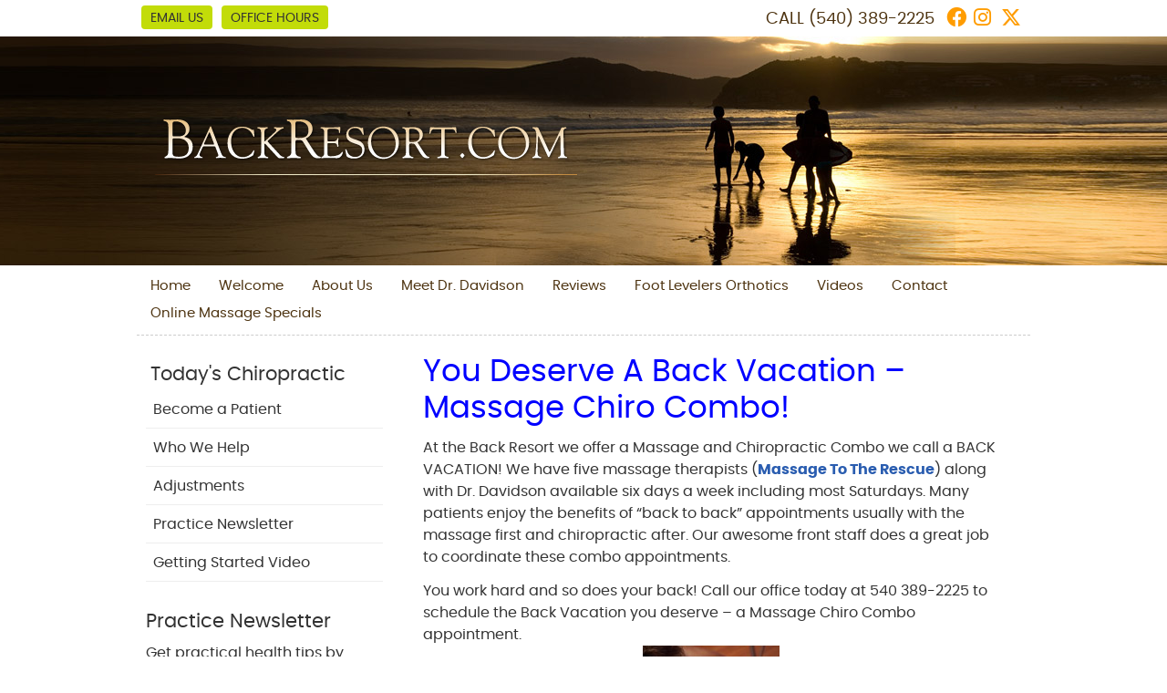

--- FILE ---
content_type: text/html; charset=UTF-8
request_url: https://www.backresort.com/back-vacation/
body_size: 35599
content:
<!DOCTYPE html>
<html xmlns:fb="https://ogp.me/ns/fb#" xml:lang="en" lang="en">
	<head>
		<title>Back Vacation | Salem, VA | Back Resort</title>
		<meta charset="utf-8">
		<meta name="viewport" content="initial-scale=1.0,width=device-width" />
		<meta property="og:type" content="website" /><meta name="description" content="If you feel like your back needs a vacation, contact us to learn about our new patient special! Call (540) 389-2225 today! " /><link rel="canonical" href="https://www.backresort.com/back-vacation/" /><meta property="og:image" content="https://doc.vortala.com/childsites/uploads/138/files/physiotherapy-567021_960_720.jpg" /><meta property="og:image:width" content="960" /><meta property="og:image:height" content="720" /><meta property="og:url" content="https://www.backresort.com/back-vacation/" /><meta property="og:title" content="Back Vacation | Salem, VA | Back Resort" /><meta property="og:description" content="If you feel like your back needs a vacation, contact us to learn about our new patient special! Call (540) 389-2225 today! " />
		<link rel="alternate" type="application/rss+xml" title="Back Resort » Feed" href="https://doc.vortala.com/gen/blogs-138-feed.xml" />
		<link rel="icon" type="image/png" href="https://doc.vortala.com/childsites/uploads/138/files/favicon.png" />
		<link rel="stylesheet" type="text/css" href="https://doc.vortala.com/childsites/static/138/_style-1744234015.css" integrity="sha384-BVAzPEurbZBAXXVRTFb4kmVw0UUoK1ABfa4P/CBw9sQI2QhFPmupsHKSblccB5bF" crossorigin="anonymous" />
		<script defer type="text/javascript" src="https://doc.vortala.com/childsites/static/138/_script-1744234015.js" integrity="sha384-e2NNqC7lzH4kC72H6LC+FrsmkOrDiXgLFg1sO3GY9zyzBaDDklcbRVFWBbgoK0iO" crossorigin="anonymous"></script>
 		<script type="application/ld+json"> {
	"@context": "https://schema.org",
	"@type": "MedicalClinic",
    			"alternateName": "Chiropractic",
	"address": {
		"@type": "PostalAddress",
	    "addressLocality": "Salem",
	    "addressRegion": "VA",
	    "postalCode":"24153",
	    "streetAddress": "1216 Electric Rd"
    },
	"description": "Salem, VA chiropractor, Dr. Marc Calicchio of Back Resort is dedicated to helping you achieve your wellness objectives.",
	"image": "https://doc.vortala.com/childsites/uploads/138/files/logo.png",
	"name": "Back Resort",
	"telephone": "(540) 389-2225",
	"openingHoursSpecification": [{
						      "@type": "OpeningHoursSpecification",
						      "opens": "08:00",
						      "dayOfWeek":  "https://schema.org/Monday",
						      "closes": "18:30"
						    },{
						      "@type": "OpeningHoursSpecification",
						      "opens": "08:00",
						      "dayOfWeek":  "https://schema.org/Tuesday",
						      "closes": "18:00"
						    },{
						      "@type": "OpeningHoursSpecification",
						      "opens": "08:00",
						      "dayOfWeek":  "https://schema.org/Wednesday",
						      "closes": "18:30"
						    },{
						      "@type": "OpeningHoursSpecification",
						      "opens": "08:00",
						      "dayOfWeek":  "https://schema.org/Thursday",
						      "closes": "18:30"
						    },{
						      "@type": "OpeningHoursSpecification",
						      "opens": "08:00",
						      "dayOfWeek":  "https://schema.org/Friday",
						      "closes": "14:00"
						    },{
						      "@type": "OpeningHoursSpecification",
						      "opens": "09:00",
						      "dayOfWeek":  "https://schema.org/Saturday",
						      "closes": "13:00"
						    }],"geo": {
	    "@type": "GeoCoordinates",
	    "latitude": "37.276081",
	    "longitude": "-80.03653"
    },"sameAs" : ["https://www.facebook.com/BackResort","http://twitter.com/#!/backresort","https://www.instagram.com/BackResort/"]}</script>
		<!-- Google Tag Manager ADDED BY SEO -->
<script>(function(w,d,s,l,i){w[l]=w[l]||[];w[l].push({'gtm.start':
new Date().getTime(),event:'gtm.js'});var f=d.getElementsByTagName(s)[0],
j=d.createElement(s),dl=l!='dataLayer'?'&l='+l:'';j.async=true;j.src=
'https://www.googletagmanager.com/gtm.js?id='+i+dl;f.parentNode.insertBefore(j,f);
})(window,document,'script','dataLayer','GTM-NBG6TL7');</script>
<!-- End Google Tag Manager --><script async src="https://www.googletagmanager.com/gtag/js?id=UA-2719020-22"></script><meta name="ppnum" content="0328" /><meta name="lastGen" content="10.02.2025 22:21:25" data-ts="1759443685" />
	</head>
	<body class="not-home page page-id-246 page-back-vacation type-page layout-two-col-left">
	<div id='siteid' style="display:none;">138</div>
		<!-- Google Tag Manager (noscript) ADDED BY SEO -->
<noscript><iframe src="https://www.googletagmanager.com/ns.html?id=GTM-NBG6TL7"
height="0" width="0" style="display:none;visibility:hidden"></iframe></noscript>
<!-- End Google Tag Manager (noscript) -->
		<a id="top"></a>
		<a href="#content" class="skip-to-content">Skip to content</a>
		<div class="nav nav-utility nav-sb_before sticky-top"><div class="utility_wrap"><ul><li class="utility_item utility_email util_left"><a class="contact_practitioner-link button" title="Contact" href="#">Email Us</a></li><li class="utility_item office_hours util_left"><a class="button" href="#">Office Hours</a><div class="office_hours_popup" style="display:none;position:absolute;"><div class="up_arrow"></div><h3 class="office_hours-title">Office Hours</h3><div class="office_hours_small">	        <div class="headerDiv headerRow fullRow">	            <div class="wholeDayTitleCol">Day</div>	            <div class="wholeHoursTitleCol">Hours</div>	        </div><div class="monDiv even_day_row fullRow">                    <div class="dayCol">M</div>                    <div class="hoursCol">8:00 am - 6:30 pm</div>                </div><div class="tueDiv odd_day_row fullRow">                    <div class="dayCol">T</div>                    <div class="hoursCol">8:00 am - 6:00 pm</div>                </div><div class="wedDiv even_day_row fullRow">                    <div class="dayCol">W</div>                    <div class="hoursCol">8:00 am - 6:30 pm</div>                </div><div class="thuDiv odd_day_row fullRow">                    <div class="dayCol">T</div>                    <div class="hoursCol">8:00 am - 6:30 pm</div>                </div><div class="friDiv even_day_row fullRow">                    <div class="dayCol">F</div>                    <div class="hoursCol">8:00 am - 2:00 pm</div>                </div><div class="satDiv odd_day_row fullRow">                    <div class="dayCol">S</div>                    <div class="hoursCol">9:00 am - 1:00 pm</div>                </div><div class="footerDiv footerRow">        <div class="footerCol oh_phone"><span class="oh_phone_call">Call <a href="tel:(540)389-2225">(540) 389-2225 </a></span></div>    </div></div></div></li><li class="utility_item utility_social util_right"><a class="facebook_social" href="https://www.facebook.com/BackResort" target="_blank" style="text-indent:0;color:#ff9c00;"><span class="visuallyhidden">facebook social button</span><i class="fa-brands fa-facebook"></i></a><a class="instagram_social" href="https://www.instagram.com/BackResort/" target="_blank" style="text-indent:0;color:#333333;"><span class="visuallyhidden">instagram social button</span><i class="fa-brands fa-instagram"></i></a><a class="twitter_social" href="http://twitter.com/#!/backresort" target="_blank" style="text-indent:0;color:#ff9c00;"><span class="visuallyhidden">twitter social button</span><i class="fa-brands fa-x-twitter"></i></a></li><li class="utility_item phone util_right"><span class="phone_text">CALL</span> <a href="tel:(540) 389-2225">(540) 389-2225</a></li></ul></div></div>
		<div id="containing_wrap">
			<div id="wrap">
				
				<div id="header_wrap"><div id="header">
					<div id="logo" class="left"><span id="site-title"><a href="/" title="Welcome to Back Resort"><img src="https://doc.vortala.com/childsites/uploads/138/files/logo.png" width="463" height="62" alt="Back Resort logo - Home" /><span id="blog-title">Back Resort</span></a></span></div>
					<div class="n-a-p"></div>
				</div></div>
				<div title="Main Menu" id="dd-primary_nav"><a href="#"><i class="fa-solid fa-bars" aria-hidden="true"></i>Menu</a></div><div class="nav nav-primary nav-between-mmh center_menu" title=""><ul id="primary_nav" class="menu"><li class="first menu-item menu-item-home"><a href="/">Home</a></li><li id="menu-item-2006" class="menu-item menu-item-type-post_type menu-item-object-page menu-item-2006"><a href="/welcome-to-the-back-resort/">Welcome</a></li>
<li id="menu-item-258" class="menu-item menu-item-type-post_type menu-item-object-syndicated menu-item-has-children menu-item-258"><a href="/info/about-us/">About Us</a>
<ul class="sub-menu">
	<li id="menu-item-259" class="menu-item menu-item-type-post_type menu-item-object-syndicated menu-item-259"><a href="/info/what-to-expect/">What To Expect</a></li>
	<li id="menu-item-260" class="menu-item menu-item-type-post_type menu-item-object-syndicated menu-item-260"><a href="/info/our-techniques/">Techniques</a></li>
	<li id="menu-item-13" class="menu-item menu-item-type-custom menu-item-object-custom menu-item-13"><a href="http://www.backresort.com/blog">Blog</a></li>
</ul>
</li>
<li id="menu-item-257" class="menu-item menu-item-type-post_type menu-item-object-page menu-item-257"><a href="/meet-the-doctors/">Meet Dr. Davidson</a></li>
<li id="menu-item-1178" class="menu-item menu-item-type-post_type menu-item-object-page menu-item-1178"><a href="/reviews/">Reviews</a></li>
<li id="menu-item-252" class="menu-item menu-item-type-post_type menu-item-object-page menu-item-252"><a href="/orthotics/">Foot Levelers Orthotics</a></li>
<li id="menu-item-1268" class="menu-item menu-item-type-post_type menu-item-object-page menu-item-1268"><a href="/videos/">Videos</a></li>
<li id="menu-item-256" class="menu-item menu-item-type-post_type menu-item-object-page menu-item-has-children menu-item-256"><a href="/contact-us/">Contact</a>
<ul class="sub-menu">
	<li id="menu-item-255" class="menu-item menu-item-type-post_type menu-item-object-page menu-item-255"><a href="/online-appointments/">Online Appointments</a></li>
	<li id="menu-item-394" class="menu-item menu-item-type-post_type menu-item-object-page menu-item-394"><a href="/online-payments/">Online Payments</a></li>
</ul>
</li>
<li id="menu-item-2806" class="last menu-item menu-item-type-post_type menu-item-object-page menu-item-2806"><a href="/online-massage-specials/">Online Massage Specials</a></li>
</ul></div>
				<div id="container_wrap">
					
					<div id="container">
						<div id="content">
							<div id="post-246" class="246 category- page"><div class="entry-content cf"><h1><span style="color: #0000ff">You Deserve A Back Vacation – Massage Chiro Combo!</span></h1>
<p>At the Back Resort we offer a Massage and Chiropractic Combo we call a BACK VACATION! We have five massage therapists (<a href="http://MassageToTheRescue.com" target="_blank">Massage To The Rescue</a>) along with Dr. Davidson available six days a week including most Saturdays. Many patients enjoy the benefits of “back to back” appointments usually with the massage first and chiropractic after. Our awesome front staff does a great job to coordinate these combo appointments.</p>
<p>You work hard and so does your back! Call our office today at 540 389-2225 to schedule the Back Vacation you deserve – a Massage Chiro Combo appointment. <img class="aligncenter size-thumbnail wp-image-2194" src="https://doc.vortala.com/childsites/uploads/138/files/physiotherapy-567021_960_720-150x150.jpg" alt="physiotherapy-567021_960_720" width="150" height="150" /></p>
</div></div>
							
						</div>
					</div>
					<div id="primary" class="aside primary-aside sidebar_widget_area interior_primary_widget_area"><ul class="xoxo"><li id="nav_menu-3" class="widget widget_nav_menu"><h3 class="widget-title"><span class="widget-title-left"><span class="widget-title-right">Today's Chiropractic</span></span></h3><div class="menu-chiropractic-container" title=""><ul id="menu-chiropractic" class="menu"><li id="menu-item-185" class="first menu-item menu-item-type-post_type menu-item-object-syndicated menu-item-185"><a href="/info/become-a-patient/">Become a Patient</a></li>
<li id="menu-item-205" class="menu-item menu-item-type-post_type menu-item-object-syndicated menu-item-has-children menu-item-205"><a href="/info/who-we-help/">Who We Help</a>
<ul class="sub-menu">
	<li id="menu-item-188" class="menu-item menu-item-type-post_type menu-item-object-syndicated menu-item-188"><a href="/info/auto-accidents/">Auto Accidents</a></li>
	<li id="menu-item-208" class="menu-item menu-item-type-post_type menu-item-object-syndicated menu-item-208"><a href="/info/back-pain/">Back Pain</a></li>
	<li id="menu-item-207" class="menu-item menu-item-type-post_type menu-item-object-syndicated menu-item-207"><a href="/info/carpal-tunnel-syndrome/">Carpal Tunnel Syndrome</a></li>
	<li id="menu-item-206" class="menu-item menu-item-type-post_type menu-item-object-syndicated menu-item-206"><a href="/info/headaches/">Headaches</a></li>
	<li id="menu-item-186" class="menu-item menu-item-type-post_type menu-item-object-syndicated menu-item-186"><a href="/info/neck-pain/">Neck Pain</a></li>
	<li id="menu-item-203" class="menu-item menu-item-type-post_type menu-item-object-syndicated menu-item-203"><a href="/info/pinched-nerve/">Pinched Nerve</a></li>
	<li id="menu-item-202" class="menu-item menu-item-type-post_type menu-item-object-syndicated menu-item-202"><a href="/info/pregnancy/">Pregnancy</a></li>
	<li id="menu-item-201" class="menu-item menu-item-type-post_type menu-item-object-syndicated menu-item-201"><a href="/info/sciatica/">Sciatica</a></li>
	<li id="menu-item-200" class="menu-item menu-item-type-post_type menu-item-object-syndicated menu-item-200"><a href="/info/scoliosis/">Scoliosis</a></li>
	<li id="menu-item-199" class="menu-item menu-item-type-post_type menu-item-object-syndicated menu-item-199"><a href="/info/slipped-disc/">Slipped Disc</a></li>
	<li id="menu-item-198" class="menu-item menu-item-type-post_type menu-item-object-syndicated menu-item-198"><a href="/info/stress/">Stress</a></li>
	<li id="menu-item-197" class="menu-item menu-item-type-post_type menu-item-object-syndicated menu-item-197"><a href="/info/whiplash/">Whiplash</a></li>
</ul>
</li>
<li id="menu-item-183" class="menu-item menu-item-type-post_type menu-item-object-syndicated menu-item-183"><a href="/info/adjustments/">Adjustments</a></li>
<li id="menu-item-167" class="menu-item menu-item-type-post_type menu-item-object-syndicated menu-item-167"><a href="/info/practice-newsletter/">Practice Newsletter</a></li>
<li id="menu-item-169" class="last menu-item menu-item-type-post_type menu-item-object-syndicated menu-item-169"><a href="/info/getting-started-video/">Getting Started Video</a></li>
</ul></div></li><li id="subscribewidget-2" class="widget widget_subscribewidget"><h3 class="widget-title"><span class="widget-title-left"><span class="widget-title-right"><span class="subscribe-title">Practice Newsletter</span></span></span></h3><div class="subscribe-widget"><p class="subscribe-text" id="subscribe_message">Get practical health tips by subscribing to our monthly eNewsletter.</p><p><label for="firstName" class="visuallyhidden">First Name</label><input class="subscribe-firstname" style="width: 30%; margin-right: 4.5%;" type="text" name="firstName" id="firstName" value="First Name" onclick="if (this.defaultValue==this.value) this.value=''" onblur="if (this.value=='') this.value=this.defaultValue"/><label for="lastName" class="visuallyhidden">Last Name</label><input class="subscribe-lastname" style="width: 50%;" type="text" name="lastName" id="lastName" value="Last Name" onclick="if (this.defaultValue==this.value) this.value=''" onblur="if (this.value=='') this.value=this.defaultValue"/></p><p><label for="email" class="visuallyhidden">Email Address</label><input class="subscribe-email" style="width: 85%;" type="text" name="email" id="email" value="Email" onclick="if (this.defaultValue==this.value) this.value=''" onblur="if (this.value=='') this.value=this.defaultValue"/></p><div><div style="float:left;"><p class="subscribe-submit"><input class="button" name="signup" id="signup" type="submit" value="Sign Up"/></p><p class="subscribe-privacy">We respect your <a href="/info/privacy">privacy</a></p></div></div></div></li><li id="banners-widget-3" class="widget v_banners_widget"><div class="banner" id="banner-312" style="overflow: hidden"><a href="https://www.backresort.com/info/physiology/" target="_blank" class=""><img src="https://doc.vortala.com/global/banners/nervous_system1.gif" class="center" alt="Nervous System" /></a></div></li></ul></div>
				</div>
			</div>
			
			<div id="footer_wrap">
				<div id="footer">
					
					<div id="wp_footer">
						
						<div style='display:none;'><div id='contact_practitioner-container' class='v_contact_form'><div id='contact_practitioner-content'>
			            <div class='contact_practitioner-content'>
			                <div class='contact_practitioner-title'>Email Back Resort</div>
			                <div class='contact_practitioner-loading' style='display:none'></div>
			                <div class='contact_practitioner-message' style='display:none'></div>
			                <form class='ui form' method='post' action=''>
						            <div class='field'>
				                        <label for='contact_practitioner-message' class='visuallyhidden'>Comments, Requests, Questions, or Suggestions</label><textarea id='contact_practitioner-message' class='' placeholder='Comments, Requests, Questions, or Suggestions' name='message'></textarea><br/>
				                    </div>
				                    <div class='field'>
				                        <div class='two fields'>
				                            <div class='field'><label for='contact_practitioner-first_name' class='visuallyhidden'>First Name</label><input type='text' id='contact_practitioner-first_name' name='first_name' placeholder='First' /></div>
				                            <div class='field'><label for='contact_practitioner-last_name' class='visuallyhidden'>Last Name</label><input type='text' id='contact_practitioner-last_name' name='last_name' placeholder='Last' /></div>
				                        </div>
				                    </div>
				                    <fieldset class='form-fieldset'>
							            <div class='inline fields radios'>
							                <legend class='form-label'>Respond to me via:</legend>
							                <div class='field'>
							                    <div class='ui radio checkbox'>
							                        <input type='radio' name='popup_respond_contact' id='popup_respond_email' />
							                        <label for='popup_respond_email'>Email</label>
							                    </div>
							                </div>
							                <div class='field'>
							                    <div class='ui radio checkbox'>
							                        <input type='radio' name='popup_respond_contact' id='popup_respond_phone' />
							                        <label for='popup_respond_phone'>Phone</label>
							                    </div>
							                </div>
							                <div class='field'>
							                    <div class='ui radio checkbox'>
							                        <input type='radio' name='popup_respond_contact' id='popup_respond_none' />
							                       <label for='popup_respond_none'>No Response</label>
							                    </div>
							                </div>
							            </div>
						            </fieldset>
						            <div class='field'>
						                <div class='field'><label for='contact_practitioner-email' class='visuallyhidden'>Email Address</label><input type='text' id='contact_practitioner-email' name='email' placeholder='Email Address' /></div>
						                <div class='field'><label for='contact_practitioner-phone' class='visuallyhidden'>Phone Number</label><input type='text' id='contact_practitioner-phone' name='phone' placeholder='Phone Number' /></div>
						            </div>
						            <div class='field'>
				                        <div class='ui checkbox'>
				                            <input type='checkbox' name='phi_agree' id='contact_practitioner-no_phi_agree_check' value='' />
				                            <label for='contact_practitioner-no_phi_agree_check'>I agree to refrain from including any personally identifiable information or protected health information in the comment field. For more info, <a class='phi_info info-popup-hover' href='#'>read disclaimer</a>.</label>
				                            <div class='info-popup' style='display:none;'><i class='fa-solid fa-times'></i>Please keep in mind that communications via email over the internet are not secure. Although it is unlikely, there is a possibility that information you include in an email can be intercepted and read by other parties or unauthorized individuals. Please do not include personal identifying information such as your birth date, or personal medical information in any emails you send to us. Communication via our website cannot replace the relationship you have with a physician or another healthcare practitioner.<div class='pointer'></div><div class='pointerBorder'></div></div>
				                        </div>
				                    </div>
						            <div class='field'>
				                        <div class='ui checkbox'>
				                            <input type='checkbox' name='consent' id='contact_practitioner-consent_check' value='' />
				                            <label class='privacy_consent_message' for='contact_practitioner-consent_check'>I consent to having this website store my submitted information so they can respond to my inquiry. For more info, read our <a class='privacy-link' href='/info/privacy/' rel='nofollow'>privacy policy</a>.</label>
				                        </div>
				                    </div>
						            <div class='antispam'><label for='popup_contact_form_url'>Leave this empty:</label><input id='popup_contact_form_url' name='url' class='' value=''/></div>
									<button type='submit' class='contact_practitioner-button contact_practitioner-send ui button'>Send Message</button>
						            <input type='hidden' name='token' value='99832838d31e88076c6b66fa6ea7c0f0'/>
						            <br/>
						        </form>
						    </div>
						</div></div></div>
						<div style='display:none;'><div id='request_appointment-container' class='v_appt_form'><div id='request_appointment-content'>
				            <div class='request_appointment-content'>
				                <div class='request_appointment-title'>Request Appointment <span class='request_appointment-subtitle'>(pending confirmation)</span></div>
						        <div class='request_appointment-loading' style='display:none'></div>
				                <div class='request_appointment-message' style='display:none'></div>
				                <form class='ui form' method='post' action=''>
						            <div class='grouped fields radios patient_type'>
				                        <fieldset class='grouped fields'>
				                        	<legend class='visuallyhidden'>Patient Type</legend>
					                        <div class='field'>
							                    <div class='ui radio checkbox'>
							                        <input id='popup_appt_new' type='radio' name='patient_type' value='New Patient' />
							                        <label for='popup_appt_new'>New Patient</label>
							                    </div>
							                </div>
							                <div class='field first_radio'>
							                    <div class='ui radio checkbox'>
							                        <input id='popup_appt_current' type='radio' name='patient_type' value='Current Patient' />
							                        <label for='popup_appt_current'>Current Patient</label>
							                    </div>
							                </div>
							                <div class='field'>
							                    <div class='ui radio checkbox'>
							                        <input id='popup_appt_returning' type='radio' name='patient_type' value='Returning Patient' />
							                        <label for='popup_appt_returning'>Returning Patient</label>
							                    </div>
							                </div>
						                </fieldset>
						            </div>
						            <div class='field'>
				                        <div class='two fields'>
				                            <div class='field'><label for='request_appointment-first_name' class='visuallyhidden'>First Name</label><input type='text' id='request_appointment-first_name' name='first_name' placeholder='First' /></div>
				                            <div class='field'><label for='request_appointment-last_name' class='visuallyhidden'>Last Name</label><input type='text' id='request_appointment-last_name' name='last_name' placeholder='Last' /></div>
				                        </div>
				                    </div>
						            <div class='field'>
						                <div class='field'><label for='request_appointment-email' class='visuallyhidden'>Email Address</label><input type='text' id='request_appointment-email' name='email' placeholder='Email Address' /></div>
						                <div class='field'><label for='request_appointment-phone' class='visuallyhidden'>Phone Number</label><input type='text' id='request_appointment-phone' name='phone' placeholder='Phone Number' /></div>
						            </div>
						            <fieldset class='form-fieldset'>
							            <div class='inline fields radios'>
							                <legend class='form-label'>Respond to me via:</legend>
							                <div class='field'>
							                    <div class='ui radio checkbox'>
							                        <input type='radio' name='popup_request_respond' id='request_respond_email' />
							                        <label for='request_respond_email'>Email</label>
							                    </div>
							                </div>
							                <div class='field'>
							                    <div class='ui radio checkbox'>
							                        <input type='radio' name='popup_request_respond' id='request_respond_phone' />
							                        <label for='request_respond_phone'>Phone</label>
							                    </div>
							                </div>
							            </div>
							        </fieldset>
						            <div class='equal width field pickdate'>
						                <span class='form-label'>Preferred Day/Time:</span>
						                <div class='fields'>
						                    <div class='field'>
						                        <label for='thickbox_datepicker' class='visuallyhidden'>Date</label><input type='text' value='' name='thickbox_datepicker' id='thickbox_datepicker' /><i class='fa-solid fa-calendar' id='popup_apptDateId' aria-hidden='true'></i>
						                    </div>
						                    <div class='field'>
							                    <label for='appt_hour' class='visuallyhidden'>Appointment Hour</label>
						                        <select id='appt_hour' name='appt_hour'>
						                            <option value=''>H</option>
						                            <option value='1'>1</option>
						                            <option value='2'>2</option>
						                            <option value='3'>3</option>
						                            <option value='4'>4</option>
						                            <option value='5'>5</option>
						                            <option value='6'>6</option>
						                            <option value='7'>7</option>
						                            <option value='8'>8</option>
						                            <option value='9'>9</option>
						                            <option value='10'>10</option>
						                            <option value='11'>11</option>
						                            <option value='12'>12</option>
						                        </select>
						                    </div>
						                    <div class='field'>
						                    	<label for='appt_min' class='visuallyhidden'>Appointment Minute</label>
						                        <select id='appt_min' name='appt_min'>
						                            <option value=''>M</option>
						                            <option value='00'>00</option>
						                            <option value='15'>15</option>
						                            <option value='30'>30</option>
						                            <option value='45'>45</option>
						                        </select>
						                    </div>
						                    <fieldset>
							                    <div class='fields time-radios'>
					                                <legend class='visuallyhidden'>AM or PM</legend>
					                                <div class='field'>
					                                    <div class='ui radio checkbox'>
					                                        <input type='radio' name='time' id='time_am' value='am' />
					                                        <label for='time_am'>AM</label>
					                                    </div>
					                                </div>
					                                <div class='field'>
					                                    <div class='ui radio checkbox'>
					                                        <input type='radio' name='time' id='time_pm' value='pm' />
					                                        <label for='time_pm'>PM</label>
					                                    </div>
					                                </div>
					                            </div>
				                            </fieldset>
						                </div>
						            </div>
						            <div class='field'>
				                        <label for='popup_request_appointment-message' class='visuallyhidden'>Comments or Questions</label><textarea id='popup_request_appointment-message' placeholder='Comments or Questions' name='message'></textarea>
				                    </div>
				                    <div class='field'>
						                <div class='ui checkbox'>
						                    <input type='checkbox' name='phi_check' id='no_phi_agree_check' value='' />
						                    <label for='no_phi_agree_check'>I agree to refrain from including any personally identifiable information or protected health information in the comment field. For more info, <a class='phi_info info-popup-hover' href='#'>read disclaimer</a>.</label>
						                    <div class='info-popup' style='display:none;'><i class='fa-solid fa-times'></i>Please keep in mind that communications via email over the internet are not secure. Although it is unlikely, there is a possibility that information you include in an email can be intercepted and read by other parties or unauthorized individuals. Please do not include personal identifying information such as your birth date, or personal medical information in any emails you send to us. Communication via our website cannot replace the relationship you have with a physician or another healthcare practitioner.<div class='pointer'></div><div class='pointerBorder'></div></div>
						                </div>
						            </div>
				                    <div class='field'>
						                <div class='ui checkbox'>
						                    <input type='checkbox' name='consent' id='consent_check' value='' />
						                    <label class='privacy_consent_message' for='consent_check'>I consent to having this website store my submitted information so they can respond to my inquiry. For more info, read our <a class='privacy-link' href='/info/privacy/' rel='nofollow'>privacy policy</a>.</label>
						                </div>
						            </div>
						            <div class='antispam'><label for='request_appointment-url'>Leave this empty:</label><input id='request_appointment-url' name='url' class='request_appointment-input' value=''/></div>
									<div class='request_appointment-message' style='display:none'></div>
						            <button type='submit' class='request_appointment-button request_appointment-send ui button'>Send Message</button>
						            <input type='hidden' name='token' value='50e2a3fe51d80e05d97eb4a1f433d21b'/>
						            <br/>
						        </form>
						    </div>
						</div></div></div>
					</div>
				</div>
			</div>
			</div><div id="utility_credit_wrap"><div id="centered_footer"><div class="nav nav-utility nav-footer"><div class="footer_utility_wrap"><div class="social_sharing"><a href="https://x.com/intent/tweet?url=https://www.backresort.com/back-vacation" target="_blank" class="social_share_button share_twitter">Share on X</a><a target="_blank" href="https://www.facebook.com/dialog/share?app_id=106614613350&display=popup&href=https%3A%2F%2Fwww.backresort.com%2Fback-vacation" class="social_share_button share_facebook">Share on Facebook</a><a href="mailto:?&subject=Back Vacation - Back Resort&body=https%3A%2F%2Fwww.backresort.com%2Fback-vacation" target="_blank" class="social_share_button share_email">Share via Email</a></div><ul><li class="utility_item utility_email"><a class="contact_practitioner-link button" title="Contact" href="#">Email Us</a></li></ul></div></div><div class="footer_schema"><div><span class="schema-practice-name">Back Resort</span><br />
		<span class="schema-practice-info"><span class="schema-practice-address">1216 Electric Rd</span><br /><span class="schema-practice-city">Salem</span>, <span class="schema-practice-state">VA</span><span class="schema-practice-zip"> 24153</span></span><br />
		Phone: <span class="schema-practice-phone"><a href="tel:(540)389-2225">(540) 389-2225</a></span></div></div><div id="credit_wrap"><div id="footer_right" class="right"><div title="Footer Links" class="nav nav-footer"><ul><li class="first"><a rel="nofollow" href="/info/copyright/">Copyright</a></li><li class="legal"><a rel="nofollow" href="/info/legal-disclaimer/">Legal</a></li><li class="privacy"><a rel="nofollow" href="/info/privacy/">Privacy</a></li><li class="accessibility"><a rel="nofollow" href="/info/accessibility/">Accessibility</a></li><li class="last"><a href="/sitemap/">Sitemap</a></li></ul></div><div id="credits">Chiropractic Websites by Perfect Patients</div></div></div></div></div><script type='text/javascript'>var _userway_config = {position: 2, color: '#053e67', language: 'en',  account: '845PY3i4kk'};</script>
                        <script type='text/javascript' defer src='https://cdn.userway.org/widget.js'></script>
                        <script type='text/javascript'>
                            function userWayTitle(){
                                if (document.querySelector('.userway') !== null) {
                                    var uw = document.getElementsByClassName('userway')[0];
                                    uw.getElementsByClassName('userway_accessibility_icon')[0].setAttribute('title', 'Accessibility Menu');
                                    clearTimeout(userWayTimer);
                                }
                            }
                            var userWayTimer = setTimeout(userWayTitle, 2000);
                        </script>
			
		</div>
	</body>
</html>